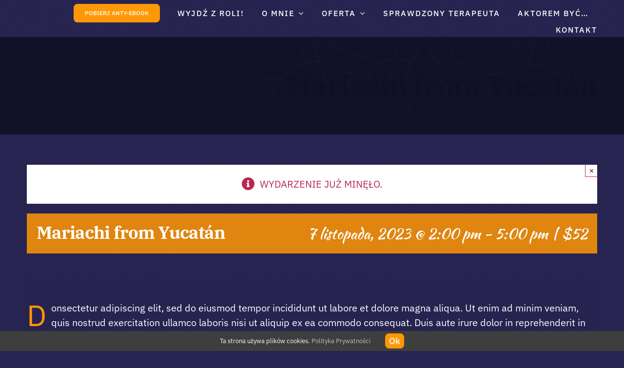

--- FILE ---
content_type: application/javascript
request_url: https://testuj.app/OWA/modules/base/js/owa.tracker-combined-min.js
body_size: 16388
content:
"use strict";var __webpack_modules__={938:(e,t,r)=>{r.d(t,{Z:()=>s});var i=r(841);class s{static debug(){(i._.getSetting("debug")||!1)&&window.console&&console.log.apply&&(window.console.firebug?console.log.apply(this,arguments):console.log.apply(console,arguments))}static ns(e){return i._.config.ns+e}static nsAll(e){var t=new Object;for(param in e)e.hasOwnProperty(param)&&(t[i._.config.ns+param]=e[param]);return t}static getScript(e,t){jQuery.getScript(t+e)}static makeUrl(e,t,r){return this.sprintf(e,t,jQuery.param(s.nsAll(r)))}static createCookie(e,t,r,i){if(r){var s=new Date;s.setTime(s.getTime()+24*r*60*60*1e3);var a="; expires="+s.toGMTString()}else a="";document.cookie=e+"="+t+a+"; path=/"}static setCookie(e,t,r,i,a,o){o=s.isHttps();var n=new Date;n.setTime(n.getTime()+24*r*60*60*1e3),document.cookie=e+"="+escape(t)+(r?"; expires="+n.toGMTString():"")+(i?"; path="+i:"")+(a?"; domain="+a:"")+"; SameSite=Lax"+(o?"; secure":"")}static readAllCookies(){s.debug("Reading all cookies...");var e={},t=document.cookie.split(";");if(t){s.debug(document.cookie);for(var r=0;r<t.length;r++){var i=s.trim(t[r]),a=s.strpos(i,"="),o=i.substring(0,a),n=i.substring(a+1,i.length);e.hasOwnProperty(o)||(e[o]=[]),e[o].push(n)}return s.debug(JSON.stringify(e)),e}}static readCookie(e){s.debug("Attempting to read cookie: %s",e);var t=s.readAllCookies();if(t)return t.hasOwnProperty(e)?t[e]:""}static eraseCookie(e,t){if(s.debug(document.cookie),t||(t=i._.getSetting("cookie_domain")||document.domain),s.debug("erasing cookie: "+e+" in domain: "+t),this.setCookie(e,"",-1,"/",t),s.readCookie(e)){var r=t.substr(0,1);if(s.debug("period: "+r),"."===r){var a=t.substr(1);s.debug("erasing "+e+" in domain2: "+a),this.setCookie(e,"",-2,"/",a)}else s.debug("erasing "+e+" in domain3: "+t),this.setCookie(e,"",-2,"/",t)}}static eraseMultipleCookies(e,t){for(var r=0;r<e.length;r++)this.eraseCookie(e[r],t)}static loadScript(e,t){var r=document.createElement("script");r.type="text/javascript",r.readyState?r.onreadystatechange=function(){"loaded"!=r.readyState&&"complete"!=r.readyState||(r.onreadystatechange=null,t())}:r.onload=function(){t()},r.src=e,document.getElementsByTagName("head")[0].appendChild(r)}static loadCss(e,t){var r=document.createElement("link");r.rel="stylesheet",r.type="text/css",r.href=e,document.getElementsByTagName("HEAD")[0].appendChild(r)}static parseCookieString(e){var t=new Array,r=unescape(e).split("|||");for(var i in r)if(r.hasOwnProperty(i)){var s=r[i].split("=>");t[s[0]]=s[1]}return t}static parseCookieStringToJson(e){var t=new Object,r=unescape(e).split("|||");for(var i in r)if(r.hasOwnProperty(i)){var s=r[i].split("=>");t[s[0]]=s[1]}return t}static nsParams(e){var t=new Object;for(param in e)e.hasOwnProperty(param)&&(t[i._.getSetting("ns")+param]=e[param]);return t}static urlEncode(e){return e=(e+"").toString(),encodeURIComponent(e).replace(/!/g,"%21").replace(/'/g,"%27").replace(/\(/g,"%28").replace(/\)/g,"%29").replace(/\*/g,"%2A").replace(/%20/g,"+")}static urldecode(e){return decodeURIComponent(e.replace(/\+/g,"%20"))}static parseUrlParams(e){for(var t,r,i,s,a,o,n={},c=location.href.split(/[?&]/),l=c.length,h=1;h<l;h++)if((i=c[h].match(/(.*?)(\..*?|\[.*?\])?=([^#]*)/))&&4==i.length){if(s=decodeURI(i[1]).toLowerCase(),a=n,o=decodeURI(i[3]),i[2])for(r=decodeURI(i[2]).replace(/\[\s*\]/g,"[-1]").split(/[\.\[\]]/),t=0;t<r.length;t++)a=a[s]?a[s]:a[s]=parseInt(r[t])==r[t]?[]:{},s=r[t].replace(/^["\'](.*)["\']$/,"$1");"-1"!=s?a[s]=o:a[a.length]=o}return n}static strpos(e,t,r){var i=(e+"").indexOf(t,r||0);return-1!==i&&i}static strCountOccurances(e,t){return e.split(t).length-1}static implode(e,t){var r="",i="",s="";if(1===arguments.length&&(t=e,e=""),"object"==typeof t){if(t instanceof Array)return t.join(e);for(r in t)i+=s+t[r],s=e;return i}return t}static checkForState(e){return i._.checkForState(e)}static setState(e,t,r,s,a,o){return i._.setState(e,t,r,s,a,o)}static replaceState(e,t,r,s,a){return i._.replaceState(e,t,r,s,a)}static getRawState(e){return i._.getStateFromCookie(e)}static getState(e,t){return i._.getState(e,t)}static clearState(e,t){return i._.clearState(e,t)}static getCookieValueFormat(e){return"{"===e.substr(0,1)?"json":"assoc"}static decodeCookieValue(e){var t=s.getCookieValueFormat(e),r="";return r="json"===t?JSON.parse(e):s.jsonFromAssocString(e),s.debug("decodeCookieValue - string: %s, format: %s, value: %s",e,t,JSON.stringify(r)),r}static encodeJsonForCookie(e,t){return"json"===(t=t||"assoc")?JSON.stringify(e):s.assocStringFromJson(e)}static getCookieDomainHash(e){return s.dechex(s.crc32(e))}static loadStateJson(e){var t=unescape(s.readCookie(i._.getSetting("ns")+e));t&&(state=JSON.parse(t)),i._.state[e]=state,s.debug("state store %s: %s",e,JSON.stringify(state))}static is_array(e){return"object"==typeof e&&e instanceof Array}static str_pad(e,t,r,i){var s,a="",o=function(e,t){for(var r="";r.length<t;)r+=e;return r=r.substr(0,t)};return r=void 0!==r?r:" ","STR_PAD_LEFT"!=i&&"STR_PAD_RIGHT"!=i&&"STR_PAD_BOTH"!=i&&(i="STR_PAD_RIGHT"),(s=t-(e+="").length)>0&&("STR_PAD_LEFT"==i?e=o(r,s)+e:"STR_PAD_RIGHT"==i?e+=o(r,s):"STR_PAD_BOTH"==i&&(e=(e=(a=o(r,Math.ceil(s/2)))+e+a).substr(0,t))),e}static zeroFill(e,t){return s.str_pad(e,t,"0","STR_PAD_LEFT")}static is_object(e){return!(e instanceof Array)&&(null!==e&&"object"==typeof e)}static countObjectProperties(e){var t,r=0;for(t in e)e.hasOwnProperty(t)&&r++;return r}static jsonFromAssocString(e,t,r){if(t=t||"=>",r=r||"|||",e){if(!this.strpos(e,t))return e;for(var i={},s=e.split(r),a=0,o=s.length;a<o;a++){var n=s[a].split(t);i[n[0]]=n[1]}return i}}static assocStringFromJson(e){var t="",r=0,i=s.countObjectProperties(e);for(var a in e)r++,t+=a+"=>"+e[a],r<i&&(t+="|||");return t}static getDomainFromUrl(e,t){var r=e.split(/\/+/g)[1];return!0===t?s.stripWwwFromDomain(r):r}static stripWwwFromDomain(e){return"www"===e.split(".")[0]?e.substring(4):e}static getCurrentUnixTimestamp(){return Math.round((new Date).getTime()/1e3)}static generateHash(e){return this.crc32(e)}static generateRandomGuid(){return this.getCurrentUnixTimestamp()+""+s.zeroFill(this.rand(0,999999)+"",6)+s.zeroFill(this.rand(0,999)+"",3)}static sha256(e){var t={};function r(e,t){return e>>>t|e<<32-t}for(var i,s,a=Math.pow,o=a(2,32),n="",c=[],l=8*e.length,h=t.h=t.h||[],d=t.k=t.k||[],g=d.length,u={},p=2;g<64;p++)if(!u[p]){for(i=0;i<313;i+=p)u[i]=p;h[g]=a(p,.5)*o|0,d[g++]=a(p,1/3)*o|0}for(e+="";e.length%64-56;)e+="\0";for(i=0;i<e.length;i++){if((s=e.charCodeAt(i))>>8)return;c[i>>2]|=s<<(3-i)%4*8}for(c[c.length]=l/o|0,c[c.length]=l,s=0;s<c.length;){var m=c.slice(s,s+=16),_=h;for(h=h.slice(0,8),i=0;i<64;i++){var f=m[i-15],v=m[i-2],b=h[0],E=h[4],S=h[7]+(r(E,6)^r(E,11)^r(E,25))+(E&h[5]^~E&h[6])+d[i]+(m[i]=i<16?m[i]:m[i-16]+(r(f,7)^r(f,18)^f>>>3)+m[i-7]+(r(v,17)^r(v,19)^v>>>10)|0);(h=[S+((r(b,2)^r(b,13)^r(b,22))+(b&h[1]^b&h[2]^h[1]&h[2]))|0].concat(h))[4]=h[4]+S|0}for(i=0;i<8;i++)h[i]=h[i]+_[i]|0}for(i=0;i<8;i++)for(s=3;s+1;s--){var y=h[i]>>8*s&255;n+=(y<16?0:"")+y.toString(16)}return n}static crc32(e){var t=0,r=0;t^=-1;for(var i=0,s=(e=this.utf8_encode(e)).length;i<s;i++)r=255&(t^e.charCodeAt(i)),t=t>>>8^"0x"+"00000000 77073096 EE0E612C 990951BA 076DC419 706AF48F E963A535 9E6495A3 0EDB8832 79DCB8A4 E0D5E91E 97D2D988 09B64C2B 7EB17CBD E7B82D07 90BF1D91 1DB71064 6AB020F2 F3B97148 84BE41DE 1ADAD47D 6DDDE4EB F4D4B551 83D385C7 136C9856 646BA8C0 FD62F97A 8A65C9EC 14015C4F 63066CD9 FA0F3D63 8D080DF5 3B6E20C8 4C69105E D56041E4 A2677172 3C03E4D1 4B04D447 D20D85FD A50AB56B 35B5A8FA 42B2986C DBBBC9D6 ACBCF940 32D86CE3 45DF5C75 DCD60DCF ABD13D59 26D930AC 51DE003A C8D75180 BFD06116 21B4F4B5 56B3C423 CFBA9599 B8BDA50F 2802B89E 5F058808 C60CD9B2 B10BE924 2F6F7C87 58684C11 C1611DAB B6662D3D 76DC4190 01DB7106 98D220BC EFD5102A 71B18589 06B6B51F 9FBFE4A5 E8B8D433 7807C9A2 0F00F934 9609A88E E10E9818 7F6A0DBB 086D3D2D 91646C97 E6635C01 6B6B51F4 1C6C6162 856530D8 F262004E 6C0695ED 1B01A57B 8208F4C1 F50FC457 65B0D9C6 12B7E950 8BBEB8EA FCB9887C 62DD1DDF 15DA2D49 8CD37CF3 FBD44C65 4DB26158 3AB551CE A3BC0074 D4BB30E2 4ADFA541 3DD895D7 A4D1C46D D3D6F4FB 4369E96A 346ED9FC AD678846 DA60B8D0 44042D73 33031DE5 AA0A4C5F DD0D7CC9 5005713C 270241AA BE0B1010 C90C2086 5768B525 206F85B3 B966D409 CE61E49F 5EDEF90E 29D9C998 B0D09822 C7D7A8B4 59B33D17 2EB40D81 B7BD5C3B C0BA6CAD EDB88320 9ABFB3B6 03B6E20C 74B1D29A EAD54739 9DD277AF 04DB2615 73DC1683 E3630B12 94643B84 0D6D6A3E 7A6A5AA8 E40ECF0B 9309FF9D 0A00AE27 7D079EB1 F00F9344 8708A3D2 1E01F268 6906C2FE F762575D 806567CB 196C3671 6E6B06E7 FED41B76 89D32BE0 10DA7A5A 67DD4ACC F9B9DF6F 8EBEEFF9 17B7BE43 60B08ED5 D6D6A3E8 A1D1937E 38D8C2C4 4FDFF252 D1BB67F1 A6BC5767 3FB506DD 48B2364B D80D2BDA AF0A1B4C 36034AF6 41047A60 DF60EFC3 A867DF55 316E8EEF 4669BE79 CB61B38C BC66831A 256FD2A0 5268E236 CC0C7795 BB0B4703 220216B9 5505262F C5BA3BBE B2BD0B28 2BB45A92 5CB36A04 C2D7FFA7 B5D0CF31 2CD99E8B 5BDEAE1D 9B64C2B0 EC63F226 756AA39C 026D930A 9C0906A9 EB0E363F 72076785 05005713 95BF4A82 E2B87A14 7BB12BAE 0CB61B38 92D28E9B E5D5BE0D 7CDCEFB7 0BDBDF21 86D3D2D4 F1D4E242 68DDB3F8 1FDA836E 81BE16CD F6B9265B 6FB077E1 18B74777 88085AE6 FF0F6A70 66063BCA 11010B5C 8F659EFF F862AE69 616BFFD3 166CCF45 A00AE278 D70DD2EE 4E048354 3903B3C2 A7672661 D06016F7 4969474D 3E6E77DB AED16A4A D9D65ADC 40DF0B66 37D83BF0 A9BCAE53 DEBB9EC5 47B2CF7F 30B5FFE9 BDBDF21C CABAC28A 53B39330 24B4A3A6 BAD03605 CDD70693 54DE5729 23D967BF B3667A2E C4614AB8 5D681B02 2A6F2B94 B40BBE37 C30C8EA1 5A05DF1B 2D02EF8D".substr(9*r,8);return-1^t}static utf8_encode(e){var t,r,i,s=e+"",a="";t=r=0,i=s.length;for(var o=0;o<i;o++){var n=s.charCodeAt(o),c=null;n<128?r++:c=n>127&&n<2048?String.fromCharCode(n>>6|192)+String.fromCharCode(63&n|128):String.fromCharCode(n>>12|224)+String.fromCharCode(n>>6&63|128)+String.fromCharCode(63&n|128),null!==c&&(r>t&&(a+=s.substring(t,r)),a+=c,t=r=o+1)}return r>t&&(a+=s.substring(t,s.length)),a}static utf8_decode(e){var t=[],r=0,i=0,s=0,a=0,o=0;for(e+="";r<e.length;)(s=e.charCodeAt(r))<128?(t[i++]=String.fromCharCode(s),r++):s>191&&s<224?(a=e.charCodeAt(r+1),t[i++]=String.fromCharCode((31&s)<<6|63&a),r+=2):(a=e.charCodeAt(r+1),o=e.charCodeAt(r+2),t[i++]=String.fromCharCode((15&s)<<12|(63&a)<<6|63&o),r+=3);return t.join("")}static trim(e,t){var r,i=0,s=0;for(e+="",r=t?(t+="").replace(/([\[\]\(\)\.\?\/\*\{\}\+\$\^\:])/g,"$1"):" \n\r\t\f\v            ​\u2028\u2029　",i=e.length,s=0;s<i;s++)if(-1===r.indexOf(e.charAt(s))){e=e.substring(s);break}for(s=(i=e.length)-1;s>=0;s--)if(-1===r.indexOf(e.charAt(s))){e=e.substring(0,s+1);break}return-1===r.indexOf(e.charAt(0))?e:""}static rand(e,t){var r=arguments.length;if(0===r)e=0,t=2147483647;else if(1===r)throw new Error("Warning: rand() expects exactly 2 parameters, 1 given");return Math.floor(Math.random()*(t-e+1))+e}static base64_encode(e){var t,r,i,s,a,o="ABCDEFGHIJKLMNOPQRSTUVWXYZabcdefghijklmnopqrstuvwxyz0123456789+/=",n=0,c=0,l="",h=[];if(!e)return e;e=this.utf8_encode(e+"");do{t=(a=e.charCodeAt(n++)<<16|e.charCodeAt(n++)<<8|e.charCodeAt(n++))>>18&63,r=a>>12&63,i=a>>6&63,s=63&a,h[c++]=o.charAt(t)+o.charAt(r)+o.charAt(i)+o.charAt(s)}while(n<e.length);switch(l=h.join(""),e.length%3){case 1:l=l.slice(0,-2)+"==";break;case 2:l=l.slice(0,-1)+"="}return l}static base64_decode(e){var t,r,i,s,a,o,n="ABCDEFGHIJKLMNOPQRSTUVWXYZabcdefghijklmnopqrstuvwxyz0123456789+/=",c=0,l=0,h="",d=[];if(!e)return e;e+="";do{t=(o=n.indexOf(e.charAt(c++))<<18|n.indexOf(e.charAt(c++))<<12|(s=n.indexOf(e.charAt(c++)))<<6|(a=n.indexOf(e.charAt(c++))))>>16&255,r=o>>8&255,i=255&o,d[l++]=64==s?String.fromCharCode(t):64==a?String.fromCharCode(t,r):String.fromCharCode(t,r,i)}while(c<e.length);return h=d.join(""),h=this.utf8_decode(h)}static sprintf(){var e=arguments,t=0,r=e[t++],i=function(e,t,r,i){r||(r=" ");var s=e.length>=t?"":Array(1+t-e.length>>>0).join(r);return i?e+s:s+e},s=function(e,t,r,s,a,o){var n=s-e.length;return n>0&&(e=r||!a?i(e,s,o,r):e.slice(0,t.length)+i("",n,"0",!0)+e.slice(t.length)),e},a=function(e,t,r,a,o,n,c){var l=e>>>0;return e=(r=r&&l&&{2:"0b",8:"0",16:"0x"}[t]||"")+i(l.toString(t),n||0,"0",!1),s(e,r,a,o,c)},o=function(e,t,r,i,a,o){return null!=i&&(e=e.slice(0,i)),s(e,"",t,r,a,o)};return r.replace(/%%|%(\d+\$)?([-+\'#0 ]*)(\*\d+\$|\*|\d+)?(\.(\*\d+\$|\*|\d+))?([scboxXuidfegEG])/g,(function(r,n,c,l,h,d,g){var u,p,m,_,f;if("%%"==r)return"%";for(var v=!1,b="",E=!1,S=!1,y=" ",C=c.length,w=0;c&&w<C;w++)switch(c.charAt(w)){case" ":b=" ";break;case"+":b="+";break;case"-":v=!0;break;case"'":y=c.charAt(w+1);break;case"0":E=!0;break;case"#":S=!0}if((l=l?"*"==l?+e[t++]:"*"==l.charAt(0)?+e[l.slice(1,-1)]:+l:0)<0&&(l=-l,v=!0),!isFinite(l))throw new Error("sprintf: (minimum-)width must be finite");switch(d=d?"*"==d?+e[t++]:"*"==d.charAt(0)?+e[d.slice(1,-1)]:+d:"fFeE".indexOf(g)>-1?6:"d"==g?0:void 0,f=n?e[n.slice(0,-1)]:e[t++],g){case"s":return o(String(f),v,l,d,E,y);case"c":return o(String.fromCharCode(+f),v,l,d,E);case"b":return a(f,2,S,v,l,d,E);case"o":return a(f,8,S,v,l,d,E);case"x":return a(f,16,S,v,l,d,E);case"X":return a(f,16,S,v,l,d,E).toUpperCase();case"u":return a(f,10,S,v,l,d,E);case"i":case"d":return f=(p=(u=parseInt(+f,10))<0?"-":b)+i(String(Math.abs(u)),d,"0",!1),s(f,p,v,l,E);case"e":case"E":case"f":case"F":case"g":case"G":return p=(u=+f)<0?"-":b,m=["toExponential","toFixed","toPrecision"]["efg".indexOf(g.toLowerCase())],_=["toString","toUpperCase"]["eEfFgG".indexOf(g)%2],f=p+Math.abs(u)[m](d),s(f,p,v,l,E)[_]();default:return r}}))}static clone(e){var t=e instanceof Array?[]:{};for(var r in e)e[r]&&"object"==typeof e[r]?t[r]=s.clone(e[r]):t[r]=e[r];return t}static strtolower(e){return(e+"").toLowerCase()}static in_array(e,t,r){var i="";if(!!r){for(i in t)if(t[i]===e)return!0}else for(i in t)if(t[i]==e)return!0;return!1}static dechex(e){return e<0&&(e=4294967295+e+1),parseInt(e,10).toString(16)}static explode(e,t,r){if(arguments.length<2||void 0===arguments[0]||void 0===arguments[1])return null;if(""===e||!1===e||null===e)return!1;if("function"==typeof e||"object"==typeof e||"function"==typeof t||"object"==typeof t)return{0:""};if(!0===e&&(e="1"),r){var i=t.toString().split(e.toString()),s=i.splice(0,r-1),a=i.join(e.toString());return s.push(a),s}return t.toString().split(e.toString())}static isIE(){if(/MSIE (\d+\.\d+);/.test(navigator.userAgent))return!0}static getInternetExplorerVersion(){var e=-1;if("Microsoft Internet Explorer"==navigator.appName){var t=navigator.userAgent;null!=new RegExp("MSIE ([0-9]{1,}[.0-9]{0,})").exec(t)&&(e=parseFloat(RegExp.$1))}return e}static isBrowserTrackable(){for(var e=["doNotTrack","msDoNotTrack"],t=0,r=e.length;t<r;t++)if(navigator[e[t]]&&"1"==navigator[e[t]])return!1;return!0}static isHttps(){return"https:"==document.location.protocol}}},841:(e,t,r)=>{r.d(t,{_:()=>a});var i=r(938);class s{constructor(){this.cookies=i.Z.readAllCookies(),this.init=!0,this.stores={},this.storeFormats={},this.storeMeta={}}registerStore(e,t,r,i){this.storeMeta[e]={expiration:t,length:r,format:i}}getExpirationDays(e){if(this.storeMeta.hasOwnProperty(e))return this.storeMeta[e].expiration}getFormat(e){if(this.storeMeta.hasOwnProperty(e))return this.storeMeta[e].format}isPresent(e){if(this.stores.hasOwnProperty(e))return!0}set(e,t,r,s,o,n){this.isPresent(e)||this.load(e),this.isPresent(e)||(a.debug("Creating state store (%s)",e),this.stores[e]={},a.getSetting("hashCookiesToDomain")&&(this.stores[e].cdh=i.Z.getCookieDomainHash(a.getSetting("cookie_domain")))),t?this.stores[e][t]=r:this.stores[e]=r,(o=this.getFormat(e))||this.storeFormats.hasOwnProperty(e)&&(o=this.storeFormats[e]);var c="";c="json"===o?JSON.stringify(this.stores[e]):i.Z.assocStringFromJson(this.stores[e]),(n=this.getExpirationDays(e))||s&&(n=364),a.debug("Populating state store (%s) with value: %s",e,c);var l=a.getSetting("cookie_domain")||document.domain;i.Z.setCookie(a.getSetting("ns")+e,c,n,"/",l)}replaceStore(e,t,r,s,o){if(a.debug("replace state format: %s, value: %s",s,JSON.stringify(t)),e){if(t){s=this.getFormat(e),this.stores[e]=t,this.storeFormats[e]=s;var n="";n="json"===s?JSON.stringify(t):i.Z.assocStringFromJson(t)}var c=a.getSetting("cookie_domain")||document.domain;o=this.getExpirationDays(e),a.debug("About to replace state store (%s) with: %s",e,n),i.Z.setCookie(a.getSetting("ns")+e,n,o,"/",c)}}getStateFromCookie(e){var t=unescape(i.Z.readCookie(a.getSetting("ns")+e));if(t)return t}get(e,t){return this.isPresent(e)||this.load(e),this.isPresent(e)?t?this.stores[e].hasOwnProperty(t)?this.stores[e][t]:void 0:this.stores[e]:(a.debug("No state store (%s) was found",e),"")}getCookieValues(e){if(this.cookies.hasOwnProperty(e))return this.cookies[e]}load(e){var t="",r=this.getCookieValues(a.getSetting("ns")+e);if(r)for(var s=0;s<r.length;s++){var o=unescape(r[s]),n=i.Z.decodeCookieValue(o),c=i.Z.getCookieValueFormat(o);if(a.debug(a.config),a.getSetting("hashCookiesToDomain")){var l=a.getSetting("cookie_domain"),h=i.Z.getCookieDomainHash(l);if(a.debug("cookie hash found:"),a.debug(h),n.hasOwnProperty("cdh")){if(a.debug("Cookie value cdh: %s, domain hash: %s",n.cdh,h),n.cdh==h){a.debug("Cookie: %s, index: %s domain hash matches current cookie domain. Loading...",e,s),t=n;break}a.debug("Cookie: %s, index: %s domain hash does not match current cookie domain. Not loading.",e,s)}else a.debug("Cookie: %s, index: %s has no domain hash. Not going to Load it.",e,s)}else{s===r.length-1&&(t=n)}}t?(this.stores[e]=t,this.storeFormats[e]=c,a.debug("Loaded state store: %s with: %s",e,JSON.stringify(t))):a.debug("No state for store: %s was found. Nothing to Load.",e)}clear(e,t){if(t){var r=this.get(e);r&&r.hasOwnProperty(t)&&(delete r.key,this.replaceStore(e,r,!0,this.getFormat(e),this.getExpirationDays(e)))}else delete this.stores[e],i.Z.eraseCookie(a.getSetting("ns")+e),this.cookies=i.Z.readAllCookies()}getStoreFormat(e){return this.getFormat(e)}setStoreFormat(e,t){this.storeFormats[e]=t}}const a=new
/**
 * OWA Global Object 
 *	
 * @author      Peter Adams <peter@openwebanalytics.com>
 * @copyright   Copyright &copy; 2006 Peter Adams <peter@openwebanalytics.com>
 * @license     http://www.openwebanalytics.com/licenses/ BSD-3 Clause
 */
class{constructor(){this.items={},this.hooks={actions:{},filters:{}},this.overlay="",this.config={ns:"owa_",baseUrl:"",hashCookiesToDomain:!0,debug:!1},this.state={},this.overlayActive=!1}setSetting(e,t){return this.setOption(e,t)}getSetting(e){return this.getOption(e)}setOption(e,t){this.config[e]=t}getOption(e){return this.config[e]}l(e){return e}initializeStateManager(){this.state.hasOwnProperty("init")||(this.debug("initializing state manager..."),this.state=new s)}registerStateStore(e,t,r,i){return this.initializeStateManager(),this.state.registerStore(e,t,r,i)}checkForState(e){return this.initializeStateManager(),this.state.isPresent(e)}setState(e,t,r,i,s,a){return this.initializeStateManager(),this.state.set(e,t,r,i,s,a)}replaceState(e,t,r,i,s){return this.initializeStateManager(),this.state.replaceStore(e,t,r,i,s)}getStateFromCookie(e){return this.initializeStateManager(),this.state.getStateFromCookie(e)}getState(e,t){return this.initializeStateManager(),this.state.get(e,t)}clearState(e,t){return this.initializeStateManager(),this.state.clear(e,t)}getStateStoreFormat(e){return this.initializeStateManager(),this.state.getStoreFormat(e)}setStateStoreFormat(e,t){return this.initializeStateManager(),this.state.setStoreFormat(e,t)}debug(){(this.getSetting("debug")||!1)&&window.console&&console.log.apply&&(window.console.firebug?console.log.apply(this,arguments):console.log.apply(console,arguments))}setApiEndpoint(e){this.config.rest_api_endpoint=e}getApiEndpoint(){return this.config.rest_api_endpoint||this.getSetting("baseUrl")+"api/"}loadHeatmap(e){var t=this;i.Z.loadCss(this.getSetting("baseUrl")+"/modules/base/css/owa.overlay.css",(function(){})),Promise.all([r.e(969),r.e(18)]).then(r.bind(r,804)).then((({Heatmap:e})=>{t.overlay=new e,t.overlay.options.liveMode=!0,t.overlay.generate()}))}loadPlayer(){this.debug("about to load Domstream Player");var e=this;i.Z.loadCss(this.getSetting("baseUrl")+"/modules/base/css/owa.overlay.css",(function(){})),Promise.all([r.e(969),r.e(200)]).then(r.bind(r,993)).then((({Player:t})=>{e.debug("Loading Domstream Player"),e.overlay=new t,e.overlay.init()}))}startOverlaySession(e){this.overlayActive=!0,e.hasOwnProperty("api_url")&&this.setApiEndpoint(e.api_url);var t=e;"loadHeatmap"===t.action?this.loadHeatmap(e):"loadPlayer"===t.action&&this.loadPlayer(e)}endOverlaySession(){i.Z.eraseCookie(this.getSetting("ns")+"overlay",document.domain),this.overlayActive=!1}addFilter(e,t,r){void 0===r&&(r=10),this.hooks.filters[e]=this.hooks.filters[e]||[],this.hooks.filters[e].push({priority:r,callback:t})}addAction(e,t,r){this.debug("Adding Action callback for: "+e),void 0===r&&(r=10),this.hooks.actions[e]=this.hooks.actions[e]||[],this.hooks.actions[e].push({priority:r,callback:t})}applyFilters(e,t,r){this.debug("Filtering "+e+" with value:"),this.debug(t);var i=[];return void 0!==this.hooks.filters[e]&&this.hooks.filters[e].length>0&&(this.debug("Applying filters for "+e),this.hooks.filters[e].forEach((function(e){i[e.priority]=i[e.priority]||[],i[e.priority].push(e.callback)})),i.forEach((function(e){e.forEach((function(e){t=e(t,r),this.debug("Filter returned value: "),this.debug(t)}))}))),t}doAction(e,t){this.debug("Doing Action: "+e);var r=[];void 0!==this.hooks.actions[e]&&this.hooks.actions[e].length>0&&(this.debug(this.hooks.actions[e]),this.hooks.actions[e].forEach((function(e){r[e.priority]=r[e.priority]||[],r[e.priority].push(e.callback)})),r.forEach((function(r){this.debug("Executing Action callabck for: "+e),r.forEach((function(e){e(t)}))})))}removeAction(e,t){this.hooks.actions[e]=this.hooks.actions[e]||[],this.hooks.actions[e].forEach((function(r,i){r.callback===t&&this.hooks.actions[e].splice(i,1)}))}removeFilter(e,t){this.hooks.filters[e]=this.hooks.filters[e]||[],this.hooks.filters[e].forEach((function(t,r){t.callback===callback&&this.hooks.filters[e].splice(r,1)}))}}}},__webpack_module_cache__={};function __webpack_require__(e){var t=__webpack_module_cache__[e];if(void 0!==t)return t.exports;var r=__webpack_module_cache__[e]={exports:{}};return __webpack_modules__[e].call(r.exports,r,r.exports,__webpack_require__),r.exports}__webpack_require__.m=__webpack_modules__,__webpack_require__.n=e=>{var t=e&&e.__esModule?()=>e.default:()=>e;return __webpack_require__.d(t,{a:t}),t},__webpack_require__.d=(e,t)=>{for(var r in t)__webpack_require__.o(t,r)&&!__webpack_require__.o(e,r)&&Object.defineProperty(e,r,{enumerable:!0,get:t[r]})},__webpack_require__.f={},__webpack_require__.e=e=>Promise.all(Object.keys(__webpack_require__.f).reduce(((t,r)=>(__webpack_require__.f[r](e,t),t)),[])),__webpack_require__.u=e=>({18:"owa.heatmap",200:"owa.player",969:"owa.vendors"}[e]+".js"),__webpack_require__.g=function(){if("object"==typeof globalThis)return globalThis;try{return this||new Function("return this")()}catch(e){if("object"==typeof window)return window}}(),__webpack_require__.o=(e,t)=>Object.prototype.hasOwnProperty.call(e,t),(()=>{var e={},t="owa:";__webpack_require__.l=(r,i,s,a)=>{if(e[r])e[r].push(i);else{var o,n;if(void 0!==s)for(var c=document.getElementsByTagName("script"),l=0;l<c.length;l++){var h=c[l];if(h.getAttribute("src")==r||h.getAttribute("data-webpack")==t+s){o=h;break}}o||(n=!0,(o=document.createElement("script")).charset="utf-8",o.timeout=120,__webpack_require__.nc&&o.setAttribute("nonce",__webpack_require__.nc),o.setAttribute("data-webpack",t+s),o.src=r),e[r]=[i];var d=(t,i)=>{o.onerror=o.onload=null,clearTimeout(g);var s=e[r];if(delete e[r],o.parentNode&&o.parentNode.removeChild(o),s&&s.forEach((e=>e(i))),t)return t(i)},g=setTimeout(d.bind(null,void 0,{type:"timeout",target:o}),12e4);o.onerror=d.bind(null,o.onerror),o.onload=d.bind(null,o.onload),n&&document.head.appendChild(o)}}})(),__webpack_require__.r=e=>{"undefined"!=typeof Symbol&&Symbol.toStringTag&&Object.defineProperty(e,Symbol.toStringTag,{value:"Module"}),Object.defineProperty(e,"__esModule",{value:!0})},(()=>{var e;__webpack_require__.g.importScripts&&(e=__webpack_require__.g.location+"");var t=__webpack_require__.g.document;if(!e&&t&&(t.currentScript&&(e=t.currentScript.src),!e)){var r=t.getElementsByTagName("script");r.length&&(e=r[r.length-1].src)}if(!e)throw new Error("Automatic publicPath is not supported in this browser");e=e.replace(/#.*$/,"").replace(/\?.*$/,"").replace(/\/[^\/]+$/,"/"),__webpack_require__.p=e})(),(()=>{var e={279:0};__webpack_require__.f.j=(t,r)=>{var i=__webpack_require__.o(e,t)?e[t]:void 0;if(0!==i)if(i)r.push(i[2]);else{var s=new Promise(((r,s)=>i=e[t]=[r,s]));r.push(i[2]=s);var a=__webpack_require__.p+__webpack_require__.u(t),o=new Error;__webpack_require__.l(a,(r=>{if(__webpack_require__.o(e,t)&&(0!==(i=e[t])&&(e[t]=void 0),i)){var s=r&&("load"===r.type?"missing":r.type),a=r&&r.target&&r.target.src;o.message="Loading chunk "+t+" failed.\n("+s+": "+a+")",o.name="ChunkLoadError",o.type=s,o.request=a,i[1](o)}}),"chunk-"+t,t)}};var t=(t,r)=>{var i,s,[a,o,n]=r,c=0;if(a.some((t=>0!==e[t]))){for(i in o)__webpack_require__.o(o,i)&&(__webpack_require__.m[i]=o[i]);if(n)n(__webpack_require__)}for(t&&t(r);c<a.length;c++)s=a[c],__webpack_require__.o(e,s)&&e[s]&&e[s][0](),e[s]=0},r=self.webpackChunkowa=self.webpackChunkowa||[];r.forEach(t.bind(null,0)),r.push=t.bind(null,r.push.bind(r))})();var __webpack_exports__={};(()=>{var e=__webpack_require__(841),t=__webpack_require__(938);
/**
 * OWA Generic Event Object
 * 
 * @author      Peter Adams <peter@openwebanalytics.com>
 * @copyright   Copyright &copy; 2006 Peter Adams <peter@openwebanalytics.com>
 * @license     http://www.openwebanalytics.com/licenses/ BSD-3 Clause
 */
class r{constructor(){this.properties={},this.id="",this.siteId="",this.set("timestamp",t.Z.getCurrentUnixTimestamp())}get(e){if(this.properties.hasOwnProperty(e))return this.properties[e]}set(e,t){this.properties[e]=t}setEventType(e){this.set("event_type",e)}getProperties(){return this.properties}merge(e){for(var t in e)e.hasOwnProperty(t)&&this.set(t,e[t])}isSet(e){if(this.properties.hasOwnProperty(e))return!0}}
/**
 * Javascript Tracker Object
 * 
 * @author      Peter Adams <peter@openwebanalytics.com>
 * @copyright   Copyright &copy; 2006 Peter Adams <peter@openwebanalytics.com>
 * @license     http://www.openwebanalytics.com/licenses/ BSD-3 Clause
 */
class i{constructor(t){this.id="",this.siteId="",this.init=0,this.stateInit=!1,this.globalEventProperties={},this.sharableStateStores=["v","s","c","b"],this.startTime=null,this.endTime=null,this.campaignState=[],this.isNewCampaign=!1,this.isNewSessionFlag=!1,this.isTrafficAttributed=!1,this.linkedStateSet=!1,this.hashCookiesToDomain=!0,this.urlParams={},this.streamBindings=["bindMovementEvents","bindScrollEvents","bindKeypressEvents","bindClickEvents"],this.click="",this.domstream="",this.movement="",this.keystroke="",this.hover="",this.last_event="",this.last_movement="",this.event_queue=[],this.player="",this.overlay="",this.startTime=this.getTimestamp(),e._.registerStateStore("v",364,"","assoc"),e._.registerStateStore("s",364,"","assoc"),e._.registerStateStore("c",60,"","json"),e._.registerStateStore("b","","","json"),this.options=e._.applyFilters("tracker.default_options",{logClicks:!0,logPage:!0,logMovement:!1,encodeProperties:!1,movementInterval:100,logDomStreamPercentage:100,domstreamLoggingInterval:3e3,domstreamEventThreshold:10,maxPriorCampaigns:5,campaignAttributionWindow:60,trafficAttributionMode:"direct",sessionLength:1800,thirdParty:!1,cookie_domain:!1,campaignKeys:[{public:"owa_medium",private:"md",full:"medium"},{public:"owa_campaign",private:"cn",full:"campaign"},{public:"owa_source",private:"sr",full:"source"},{public:"owa_search_terms",private:"tr",full:"search_terms"},{public:"owa_ad",private:"ad",full:"ad"},{public:"owa_ad_type",private:"at",full:"ad_type"}],logger_endpoint:"",api_endpoint:"",maxCustomVars:5,getRequestCharacterLimit:2e3});var r=window.owa_baseUrl||e._.config.baseUrl;if(r?this.setEndpoint(r):e._.debug("no global endpoint url found."),this.endpoint=e._.config.baseUrl,this.active=!0,t)for(var i in t)this.options[i]=t[i];this.ecommerce_transaction="",this.isClickTrackingEnabled=!1,this.domstream_guid="",this.checkForOverlaySession(),e._.doAction("tracker.init")}setDebug(t){e._.setSetting("debug",t)}checkForLinkedState(){if(1!=this.linkedStateSet){var r=this.getUrlParam(e._.getSetting("ns")+"state");if(r||(r=this.getAnchorParam(e._.getSetting("ns")+"state")),r){e._.debug("Shared OWA state detected..."),r=t.Z.base64_decode(t.Z.urldecode(r)),e._.debug("linked state: %s",r);var i=r.split(".");if(e._.debug("linked state: %s",JSON.stringify(i)),i)for(var s=0;i.length>s;s++){var a=i[s].split("=");e._.debug("pair: %s",a);var o=t.Z.urldecode(a[1]);e._.debug("pair: %s",o),decodedvalue=t.Z.decodeCookieValue(o);var n=t.Z.getCookieValueFormat(o);decodedvalue.cdh=t.Z.getCookieDomainHash(this.getCookieDomain()),e._.replaceState(a[0],decodedvalue,!0,n)}}this.linkedStateSet=!0}}shareStateByLink(t){if(e._.debug("href of link: "+t),t){var r=this.createSharedStateValue();this.getUrlAnchorValue()||(e._.debug("shared state: %s",r),document.location.href=t+"#"+e._.getSetting("ns")+"state."+r)}}createSharedStateValue(){for(var r="",i=0;this.sharableStateStores.length>i;i++){var s=e._.getState(this.sharableStateStores[i]);(s=t.Z.encodeJsonForCookie(s,e._.getStateStoreFormat(this.sharableStateStores[i])))&&(r+=t.Z.sprintf("%s=%s",this.sharableStateStores[i],t.Z.urlEncode(s)),this.sharableStateStores.length!=i+1&&(r+="."))}if(r)return e._.debug("linked state to send: %s",r),r=t.Z.base64_encode(r),r=t.Z.urlEncode(r)}shareStateByPost(t){var r=this.createSharedStateValue();t.action+="#"+e._.getSetting("ns")+"state."+r,t.submit()}getCookieDomain(){return this.getOption("cookie_domain")||e._.getSetting("cookie_domain")||document.domain}setCookieDomain(t){var r=!1;t||(t=document.domain,r=!0),"."===t.substr(0,1)&&(t=t.substr(1));"www."===t.substr(0,4)&&(r&&(t=t.substr(4)));document.domain,t="."+t,this.setOption("cookie_domain",t),this.setOption("cookie_domain_set",!0),e._.setSetting("cookie_domain",t),e._.debug("Cookie domain is: %s",t)}getCookieDomainHash(e){return t.Z.crc32(e)}setCookieDomainHashing(t){this.hashCookiesToDomain=t,e._.setSetting("hashCookiesToDomain",t)}checkForOverlaySession(){var r=this.getAnchorParam(e._.getSetting("ns")+"overlay");r&&(r=t.Z.base64_decode(t.Z.urldecode(r)),r=t.Z.urldecode(r),e._.debug("overlay anchor value: "+r),t.Z.setCookie(e._.getSetting("ns")+"overlay",r,"","/",document.domain),this.pause(),e._.startOverlaySession(t.Z.decodeCookieValue(r)))}getUrlAnchorValue(){var t=self.document.location.hash.substring(1);return e._.debug("anchor value: "+t),t}getAnchorParam(t){var r=this.getUrlAnchorValue();if(r){e._.debug("anchor is: %s",r);var i=r.split(",");if(e._.debug("anchor pairs: %s",JSON.stringify(i)),i.length>0){for(var s={},a=0;i.length>a;a++){var o=i[a].split(".");e._.debug("anchor pieces: %s",JSON.stringify(o)),s[o[0]]=o[1]}if(e._.debug("anchor values: %s",JSON.stringify(s)),s.hasOwnProperty(t))return s[t]}}}getUrlParam(e){return this.urlParams=this.urlParams||t.Z.parseUrlParams(),!!this.urlParams.hasOwnProperty(e)&&this.urlParams[e]}dynamicFunc(e){var t=Array.prototype.slice.call(e,1);this[e[0]].apply(this,t)}setPageTitle(e){this.setGlobalEventProperty("page_title",t.Z.trim(e))}setPageType(e){this.setGlobalEventProperty("page_type",t.Z.trim(e))}setUserName(e){this.setGlobalEventProperty("user_name",t.Z.trim(e))}setSiteId(e){this.siteId=e}getSiteId(){return this.siteId}setEndpoint(t){t="https:"==document.location.protocol?window.owa_baseSecUrl||t.replace(/http:/,"https:"):t,this.setOption("baseUrl",t),e._.config.baseUrl=t}setLoggerEndpoint(e){this.setOption("logger_endpoint",this.forceUrlProtocol(e))}getLoggerEndpoint(){return(this.getOption("logger_endpoint")||this.getEndpoint()||e._.getSetting("baseUrl"))+"log.php"}setApiEndpoint(t){this.setOption("api_endpoint",this.forceUrlProtocol(t)),e._.setApiEndpoint(t)}getApiEndpoint(){return this.getOption("api_endpoint")||this.getEndpoint()+"api.php"}forceUrlProtocol(e){return e="https:"==document.location.protocol?e.replace(/http:/,"https:"):e}getEndpoint(){return this.getOption("baseUrl")}getCurrentUrl(){return document.URL}bindClickEvents(){if(!this.isClickTrackingEnabled){var e=this;window.addEventListener?window.addEventListener("click",(function(t){e.clickEventHandler(t)}),!1):window.attachEvent&&document.attachEvent("onclick",(function(t){e.clickEventHandler(t)})),this.isClickTrackingEnabled=!0}}setDomstreamSampleRate(e){this.setOption("logDomStreamPercentage",e)}startDomstreamTimer(){var e=this.getOption("domstreamLoggingInterval"),t=this;setInterval((function(){t.logDomStream()}),e)}log(){var e=new r;return e.setEventType("base.page_request"),this.logEvent(e)}isObjectType(e,t){return!!(e&&t&&t.prototype&&e.constructor==t.prototype.constructor)}logEvent(t,r,i){if(this.active){t=e._.applyFilters("tracker.log_event_properties",t);var s=this._assembleRequestUrl(t),a=this.getOption("getRequestCharacterLimit");if(s.length>a){var o=this.prepareRequestData(t);this.cdPost(o)}else{e._.debug("url : %s",s);var n=new Image(1,1);n.onLoad=function(){},n.src=s,e._.debug("Inserted web bug for %s",t.event_type)}i&&"function"==typeof i&&i()}}_assembleRequestUrl(e){var t=this.prepareRequestDataForGet(e),r=this.getLoggerEndpoint();return-1===r.indexOf("?")?r+="?":r+="&",r+t}prepareRequestData(r){var i={};for(var s in r){if(r.hasOwnProperty(s))if(t.Z.is_array(r[s]))for(var a=r[s].length,o=0;o<a;o++)if(t.Z.is_object(r[s][o]))for(var n in r[s][o])i[t.Z.sprintf(e._.getSetting("ns")+"%s[%s][%s]",s,o,n)]=t.Z.urlEncode(r[s][o][n]);else i[t.Z.sprintf(e._.getSetting("ns")+"%s[%s]",s,o)]=t.Z.urlEncode(r[s][o]);else i[t.Z.sprintf(e._.getSetting("ns")+"%s",s)]=t.Z.urlEncode(r[s])}return i}prepareRequestDataForGet(e){e=this.prepareRequestData(e);var r="";for(var i in e)if(e.hasOwnProperty(i)){r+=t.Z.sprintf("%s=%s&",i,e[i])}return r}cdPost(e){var t="owa-tracker-post-container",r=(this.getLoggerEndpoint(),document.getElementById(t));if(!r){var i=document.createElement("div");i.setAttribute("id",t),i.setAttribute("height","0px"),i.setAttribute("width","0px"),i.setAttribute("style","border: none; overflow-x: hidden; overflow-y: hidden; display: none;"),document.body.appendChild(i),r=document.getElementById(t)}this.generateHiddenIframe(r,e)}generateHiddenIframe(e,r){var i="owa-tracker-post-iframe";if(t.Z.isIE()&&t.Z.getInternetExplorerVersion()<9)var s=document.createElement('<iframe name="'+i+'" scr="about:blank" width="1" height="1"></iframe>');else(s=document.createElement("iframe")).setAttribute("name",i),s.setAttribute("src","about:blank"),s.setAttribute("width",1),s.setAttribute("height",1);s.setAttribute("class",i),s.setAttribute("style","border: none; overflow: hidden; "),s.setAttribute("scrolling","no");var a=this;null==e&&(e=document.body),e.appendChild(s);var o=setInterval((function(){a.getIframeDocument(s)&&(clearInterval(o),a.postFromIframe(s,r))}),1),n=setInterval((function(){e.removeChild(s),clearInterval(n)}),1e3)}postFromIframe(e,r){var i=this.getLoggerEndpoint(),s=this.getIframeDocument(e),a="post_form"+Math.random();if(t.Z.isIE()&&t.Z.getInternetExplorerVersion()<9)var o=s.createElement('<form name="'+a+'"></form>');else(o=s.createElement("form")).setAttribute("name",a);for(var n in o.setAttribute("id",a),o.setAttribute("action",i),o.setAttribute("method","POST"),r)if(r.hasOwnProperty(n)){if(t.Z.isIE()&&t.Z.getInternetExplorerVersion()<9)var c=s.createElement("<input type='hidden' name='"+n+"' />");else(c=document.createElement("input")).setAttribute("name",n),c.setAttribute("type","hidden");c.setAttribute("value",r[n]),o.appendChild(c)}s.body.appendChild(o),s.forms[a].submit(),s.body.removeChild(o)}createPostForm(){var e=this.getLoggerEndpoint(),r="post_form"+Math.random();if(t.Z.isIE()&&t.Z.getInternetExplorerVersion()<9)var i=doc.createElement('<form name="'+r+'"></form>');else(i=doc.createElement("form")).setAttribute("name",r);return i.setAttribute("id",r),i.setAttribute("action",e),i.setAttribute("method","POST"),i}getIframeDocument(t){var r=null;return t.contentDocument?r=t.contentDocument:t.contentWindow&&t.contentWindow.document?r=t.contentWindow.document:t.document&&(r=t.document),null==r&&e._.debug("Document not found, append the parent element to the DOM before creating the IFrame"),r.open(),r.close(),r}getViewportDimensions(){var e=new Object;return e.width=window.innerWidth?window.innerWidth:document.body.offsetWidth,e.height=window.innerHeight?window.innerHeight:document.body.offsetHeight,e}findPosX(e){var t=0;if(e.offsetParent)for(;e.offsetParent;)t+=e.offsetLeft,e=e.offsetParent;else e.x&&(t+=e.x);return t}findPosY(e){var t=0;if(e.offsetParent)for(;e.offsetParent;)t+=e.offsetTop,e=e.offsetParent;else e.y&&(t+=e.y);return t}_getTarget(e){var t=e.target||e.srcElement;return void 0===t||null==t?null:(3==t.nodeType&&(t=target.parentNode),t)}getCoords(e){var t=new Object;return"number"==typeof e.pageX?(t.x=e.pageX+"",t.y=e.pageY+""):(t.x=e.clientX+"",t.y=e.clientY+""),t}getDomElementProperties(e){var t=new Object;return t.dom_element_tag=e.tagName,"A"==e.tagName?(null!=e.textContent?t.dom_element_text=e.textContent:t.dom_element_text=e.innerText,t.target_url=e.href):"INPUT"==e.tagName?t.dom_element_text=e.value:"IMG"==e.tagName?(t.target_url=e.parentNode.href,t.dom_element_text=e.alt):(e.textContent,t.html_element_text=""),t}clickEventHandler(e){e=e||window.event;var i=new r;i.setEventType("dom.click");var s=this._getTarget(e),a="(not set)";s.hasAttribute("name")&&null!=s.name&&s.name.length>0&&(a=s.name),i.set("dom_element_name",a);var o="(not set)";s.hasAttribute("value")&&s.value.length>0&&(o=s.value),i.set("dom_element_value",o);var n="(not set)";s.id&&s.id.length>0&&(n=s.id),i.set("dom_element_id",n);var c="(not set)";s.className&&s.className.length>0&&(c=s.className),i.set("dom_element_class",c),i.set("dom_element_tag",t.Z.strtolower(s.tagName)),i.set("page_url",window.location.href);var l=this.getViewportDimensions();i.set("page_width",l.width),i.set("page_height",l.height);var h=this.getDomElementProperties(s);i.merge(this.filterDomProperties(h)),i.set("dom_element_x",this.findPosX(s)+""),i.set("dom_element_y",this.findPosY(s)+"");var d=this.getCoords(e);i.set("click_x",d.x),i.set("click_y",d.y),this.getOption("trackDomStream")&&this.addToEventQueue(i);t.Z.clone(i);this.getOption("logClicksAsTheyHappen")&&this.trackEvent(i),this.click=i}filterDomProperties(e){return e}callMethod(e,t){return this[e](t)}addDomStreamEventBinding(e){this.streamBindings.push(e)}bindMovementEvents(){var e=this;document.onmousemove=function(t){e.movementEventHandler(t)}}movementEventHandler(e){e=e||window.event;var t=this.getTime();if(t>this.last_movement+this.getOption("movementInterval")){this.movement=new r,this.movement.setEventType("dom.movement");var i=this.getCoords(e);this.movement.set("cursor_x",i.x),this.movement.set("cursor_y",i.y),this.addToEventQueue(this.movement),this.last_movement=t}}bindScrollEvents(){var e=this;window.onscroll=function(t){e.scrollEventHandler(t)}}scrollEventHandler(e){e=e||window.event;var t=this.getTimestamp(),i=new r;i.setEventType("dom.scroll");var s=this.getScrollingPosition();i.set("x",s.x),i.set("y",s.y),this.addToEventQueue(i),this.last_scroll=t}getScrollingPosition(){var e=[0,0];return void 0!==window.pageYOffset?e={x:window.pageXOffset,y:window.pageYOffset}:void 0!==document.documentElement.scrollTop&&document.documentElement.scrollTop>0?e={x:document.documentElement.scrollLeft,y:document.documentElement.scrollTop}:void 0!==document.body.scrollTop&&(e={x:document.body.scrollLeft,y:document.body.scrollTop}),e}bindHoverEvents(){}bindFocusEvents(){}bindKeypressEvents(){var e=this;document.onkeypress=function(t){e.keypressEventHandler(t)}}keypressEventHandler(e){e=e||window.event;var t=this._getTarget(e);if("INPUT"!==t.tagName||"password"!==t.type){var i=e.keyCode?e.keyCode:e.charCode,s=String.fromCharCode(i),a=new r;a.setEventType("dom.keypress"),a.set("key_value",s),a.set("key_code",i),a.set("dom_element_name",t.name),a.set("dom_element_value",t.value),a.set("dom_element_id",t.id),a.set("dom_element_tag",t.tagName),this.addToEventQueue(a)}}getTimestamp(){return t.Z.getCurrentUnixTimestamp()}getTime(){return Math.round((new Date).getTime())}getElapsedTime(){return this.getTimestamp()-this.startTime}getOption(e){if(this.options.hasOwnProperty(e))return this.options[e]}setOption(e,t){this.options[e]=t}setLastEvent(e){}addToEventQueue(t){if(this.active&&!this.isPausedBySibling()){var r=this.getTimestamp();null!=t?(this.event_queue.push(t.getProperties()),e._.debug("Now logging %s for: %d",t.get("event_type"),r)):e._.debug("No event properties to log")}}isPausedBySibling(){return e._.getSetting("loggerPause")}sleep(e){for(var t=(new Date).getTime();(new Date).getTime()<t+e;);}pause(){this.active=!1}restart(){this.active=!0}makeEvent(){return new r}addStreamEventBinding(e){this.streamBindings.push(e)}getCampaignProperties(){!this.urlParams.length>0&&(this.urlParams=t.Z.parseUrlParams(document.URL),e._.debug("GET: "+JSON.stringify(this.urlParams)));for(var r=this.getOption("campaignKeys"),i={},s=0,a=r.length;s<a;s++)this.urlParams.hasOwnProperty(r[s].public)&&(i[r[s].private]=this.urlParams[r[s].public],this.isNewCampaign=!0);return i.at&&!i.ad&&(i.ad="(not set)"),i.ad&&!i.at&&(i.at="(not set)"),i}setCampaignSessionState(t){for(var r=this.getOption("campaignKeys"),i=0,s=r.length;i<s;i++)t.hasOwnProperty(r[i].private)&&e._.setState("s",r[i].full,t[r[i].private])}setCampaignRelatedProperties(t){var r=this.getCampaignProperties();e._.debug("campaign properties: %s",JSON.stringify(r));for(var i=this.getOption("campaignKeys"),s=0,a=i.length;s<a;s++)r.hasOwnProperty(i[s].private)&&this.setGlobalEventProperty(i[s].full,r[i[s].private])}directAttributionModel(t){if(this.isNewCampaign){if(e._.debug("campaign state length: %s",this.campaignState.length),this.campaignState.push(t),this.campaignState.length>this.options.maxPriorCampaigns){this.campaignState.splice(0,1);e._.debug("Too many prior campaigns in state store. Dropping oldest to make room.")}return this.setCampaignCookie(this.campaignState),this.isTrafficAttributed=!0,this.setCampaignSessionState(t),t}}originalAttributionModel(t){return this.campaignState.length>0?(e._.debug("Original attribution detected."),t=this.campaignState[0],this.isTrafficAttributed=!0):(e._.debug("Setting Original Campaign touch."),this.isNewCampaign&&(this.campaignState.push(t),this.setCampaignCookie(this.campaignState),this.isTrafficAttributed=!0)),this.setCampaignSessionState(t),t}setCampaignMediumKey(e){this.options.campaignKeys[0].public=e}setCampaignNameKey(e){this.options.campaignKeys[1].public=e}setCampaignSourceKey(e){this.options.campaignKeys[2].public=e}setCampaignSearchTermsKey(e){this.options.campaignKeys[3].public=e}setCampaignAdKey(e){this.options.campaignKeys[4].public=e}setCampaignAdTypeKey(e){this.options.campaignKeys[5].public=e}setTrafficAttribution(t,r){var i=e._.getState("c","attribs");i&&(this.campaignState=i);var s=this.getCampaignProperties();switch(this.options.trafficAttributionMode){case"direct":e._.debug('Applying "Direct" Traffic Attribution Model'),s=this.directAttributionModel(s);break;case"original":e._.debug('Applying "Original" Traffic Attribution Model'),s=this.originalAttributionModel(s);break;default:e._.debug("Applying Default (Direct) Traffic Attribution Model"),this.directAttributionModel(s)}if(this.isTrafficAttributed)e._.debug("Attributed Traffic to: %s",JSON.stringify(s));else if(!0===this.isNewSessionFlag){var a=document.referrer;e._.setState("s","referer",a),e._.debug("Infering traffic attribution.")}for(var o=this.getOption("campaignKeys"),n=0,c=o.length;n<c;n++){var l=e._.getState("s",o[n].full);l&&this.setGlobalEventProperty(o[n].full,l)}var h=e._.getState("s","referer");h&&this.setGlobalEventProperty("session_referer",h),this.campaignState.length>0&&this.setGlobalEventProperty("attribs",JSON.stringify(this.campaignState)),r&&"function"==typeof r&&r(t)}setCampaignCookie(t){e._.setState("c","attribs",t,"","json",this.options.campaignAttributionWindow)}addOrganicSearchEngine(e,t,r){}addTransaction(t,i,s,a,o,n,c,l,h){this.ecommerce_transaction=new r,this.ecommerce_transaction.setEventType("ecommerce.transaction"),this.ecommerce_transaction.set("ct_order_id",t),this.ecommerce_transaction.set("ct_order_source",i),this.ecommerce_transaction.set("ct_total",s),this.ecommerce_transaction.set("ct_tax",a),this.ecommerce_transaction.set("ct_shipping",o),this.ecommerce_transaction.set("ct_gateway",n),this.ecommerce_transaction.set("page_url",this.getCurrentUrl()),this.ecommerce_transaction.set("city",c),this.ecommerce_transaction.set("state",l),this.ecommerce_transaction.set("country",h),e._.debug("setting up ecommerce transaction"),this.ecommerce_transaction.set("ct_line_items",[]),e._.debug("completed setting up ecommerce transaction")}addTransactionLineItem(e,t,r,i,s,a){this.ecommerce_transaction||this.addTransaction("none set");var o={};o.li_order_id=e,o.li_sku=t,o.li_product_name=r,o.li_category=i,o.li_unit_price=s,o.li_quantity=a;var n=this.ecommerce_transaction.get("ct_line_items");n.push(o),this.ecommerce_transaction.set("ct_line_items",n)}trackTransaction(){this.ecommerce_transaction&&(this.trackEvent(this.ecommerce_transaction),this.ecommerce_transaction="")}setNumberPriorSessions(t,r){e._.debug("setting number of prior sessions");var i=e._.getState("v","nps");this.isNewSessionFlag&&(i?(i*=1,i++):i="0",e._.setState("v","nps",i,!0)),this.setGlobalEventProperty("nps",i),r&&"function"==typeof r&&r(t)}setDaysSinceLastSession(t,r){e._.debug("setting days since last session.");var i="";if(this.getGlobalEventProperty("is_new_session")){e._.debug("timestamp: %s",t.get("timestamp"));var s=this.getGlobalEventProperty("last_req")||t.get("timestamp");e._.debug("last_req: %s",s),i=Math.round((t.get("timestamp")-s)/86400),e._.setState("s","dsps",i)}i||(i=e._.getState("s","dsps")||0),this.setGlobalEventProperty("dsps",i),r&&"function"==typeof r&&r(t)}setVisitorId(r,i){var s=e._.getState("v","vid");if(!s){var a=e._.getState("v");t.Z.is_object(a)||(s=a,e._.clearState("v"),e._.setState("v","vid",s,!0))}s||(s=t.Z.generateRandomGuid(this.siteId),this.globalEventProperties.is_new_visitor=!0,e._.debug("Creating new visitor id")),e._.setState("v","vid",s,!0),this.setGlobalEventProperty("visitor_id",s),i&&"function"==typeof i&&i(r)}setFirstSessionTimestamp(t,r){var i=e._.getState("v","fsts");i||(i=t.get("timestamp"),e._.debug("setting fsts value: %s",i),e._.setState("v","fsts",i,!0)),this.setGlobalEventProperty("fsts",i);var s=Math.round((t.get("timestamp")-i)/86400);e._.setState("v","dsfs",s),this.setGlobalEventProperty("dsfs",s),r&&"function"==typeof r&&r(t)}setLastRequestTime(r,i){var s=e._.getState("s","last_req");if(e._.debug("last_req from cookie: %s",s),!s){var a=t.Z.sprintf("%s_%s","ss",this.siteId);s=e._.getState(a,"last_req")}e._.debug("setting last_req global property of %s",s),this.setGlobalEventProperty("last_req",s),e._.setState("s","last_req",r.get("timestamp"),!0),i&&"function"==typeof i&&i(r)}setSessionId(r,i){var s="",a="";if(this.isNewSession(r.get("timestamp"),this.getGlobalEventProperty("last_req"))){var o=e._.getState("s","sid");o||(a=t.Z.sprintf("%s_%s","ss",this.getSiteId()),o=e._.getState(a,"s")),o&&(this.globalEventProperties.prior_session_id=o),this.resetSessionState(),s=t.Z.generateRandomGuid(this.getSiteId()),this.globalEventProperties.session_id=s,this.globalEventProperties.is_new_session=!0,this.isNewSessionFlag=!0,e._.setState("s","sid",s,!0)}else(s=e._.getState("s","sid"))||(a=t.Z.sprintf("%s_%s","ss",this.getSiteId()),s=e._.getState(a,"s"),e._.setState("s","sid",s,!0)),this.globalEventProperties.session_id=s;this.getGlobalEventProperty("session_id")||(s=t.Z.generateRandomGuid(this.getSiteId()),this.globalEventProperties.session_id=s,this.globalEventProperties.is_new_session=!0,this.isNewSessionFlag=!0,e._.setState("s","sid",s,!0)),i&&"function"==typeof i&&i(r)}resetSessionState(){var t=e._.getState("s","last_req");e._.clearState("s"),e._.setState("s","last_req",t)}isNewSession(r,i){return r||(r=t.Z.getCurrentUnixTimestamp()),i||(i=0),r-i<this.options.sessionLength?(e._.debug("This request is part of a active session."),!1):(e._.debug("This request is the start of a new session. Prior session expired."),!0)}getGlobalEventProperty(e){if(this.globalEventProperties.hasOwnProperty(e))return this.globalEventProperties[e]}setGlobalEventProperty(e,t){this.globalEventProperties[e]=t}deleteGlobalEventProperty(e){this.globalEventProperties.hasOwnProperty(e)&&delete this.globalEventProperties[e]}setCustomVar(t,r,i,s){var a="cv"+t,o=r+"="+i;if(o.length>65)e._.debug("Custom variable name + value is too large. Must be less than 64 characters.");else{switch(s){case"session":e._.setState("b",a,o),e._.debug("just set custom var on session.");break;case"visitor":e._.setState("v",a,o),e._.clearState("b",a)}this.setGlobalEventProperty(a,o)}}getCustomVar(t){var r="cv"+t,i="";return(i=this.getGlobalEventProperty(r))||(i=e._.getState("b",r)),i||(i=e._.getState("v",r)),i}deleteCustomVar(e){var r="cv"+e;t.Z.clearState("b",r),t.Z.clearState("v",r),this.deleteGlobalEventProperty(r)}addDefaultsToEvent(e,r){e.set("site_id",this.getSiteId()),e.get("page_url")||this.getGlobalEventProperty("page_url")||e.set("page_url",this.getCurrentUrl()),e.get("HTTP_REFERER")||this.getGlobalEventProperty("HTTP_REFERER")||e.set("HTTP_REFERER",document.referrer),e.get("page_title")||this.getGlobalEventProperty("page_title")||e.set("page_title",t.Z.trim(document.title)),e.get("timestamp")||e.set("timestamp",this.getTimestamp()),r&&"function"==typeof r&&r(e)}addGlobalPropertiesToEvent(t,r){for(var i=1;i<=this.getOption("maxCustomVars");i++){var s="cv"+i,a="";this.globalEventProperties.hasOwnProperty(s)||(a=this.getCustomVar(i))&&this.setGlobalEventProperty(s,a)}for(var o in e._.debug("Adding global properties to event: %s",JSON.stringify(this.globalEventProperties)),this.globalEventProperties)this.globalEventProperties.hasOwnProperty(o)&&!t.isSet(o)&&t.set(o,this.globalEventProperties[o]);r&&"function"==typeof r&&r(t)}manageState(e,t){var r=this;this.stateInit||this.setVisitorId(e,(function(e){r.setFirstSessionTimestamp(e,(function(e){r.setLastRequestTime(e,(function(e){r.setSessionId(e,(function(e){r.setNumberPriorSessions(e,(function(e){r.setDaysSinceLastSession(e,(function(e){r.setTrafficAttribution(e,(function(e){r.stateInit=!0}))}))}))}))}))}))})),t&&"function"==typeof t&&t(e)}trackEvent(e,t){1!=this.getOption("cookie_domain_set")&&this.setCookieDomain();var r=!1;if(this.active)if(t&&(r=!0),this.getOption("thirdParty"))this.globalEventProperties.thirdParty=!0,this.setCampaignRelatedProperties(e);else{var i=this;this.manageState(e,(function(e){i.addGlobalPropertiesToEvent(e,(function(e){i.addDefaultsToEvent(e,(function(e){return i.logEvent(e.getProperties(),r)}))}))}))}}trackPageView(e){var t=new r;return e&&t.set("page_url",e),t.setEventType("base.page_request"),this.trackEvent(t)}trackAction(t,i,s,a){var o=new r;o.setEventType("track.action"),o.set("action_group",t),o.set("action_name",i),o.set("action_label",s),o.set("numeric_value",a),this.trackEvent(o),e._.debug("Action logged")}trackClicks(e){this.setOption("logClicksAsTheyHappen",!0),this.bindClickEvents()}logDomStream(){var i=new r;if(this.event_queue.length>this.options.domstreamEventThreshold){if(!this.domstream_guid){var s="domstream"+this.getCurrentUrl()+this.getSiteId();this.domstream_guid=t.Z.generateRandomGuid(s)}i.setEventType("dom.stream"),i.set("domstream_guid",this.domstream_guid),i.set("duration",this.getElapsedTime()),i.set("stream_events",JSON.stringify(this.event_queue)),i.set("stream_length",this.event_queue.length);var a=this.getViewportDimensions();return i.set("page_width",a.width),i.set("page_height",a.height),this.event_queue=[],this.trackEvent(i)}e._.debug("Domstream had too few events to log.")}trackDomStream(){if(this.active)if(Math.floor(100*Math.random()+1)<=this.getOption("logDomStreamPercentage")){this.setOption("trackDomStream",!0);for(var t=this.streamBindings.length,r=0;r<t;r++)this.callMethod(this.streamBindings[r]);this.startDomstreamTimer()}else e._.debug("not tracking domstream for this user.")}}class s{constructor(){e._.debug("Command Queue object created"),this.asyncCmds=[],this.is_paused=!1}push(r,s){var a=Array.prototype.slice.call(r,1),o="",n="";if(t.Z.strpos(r[0],".")){var c=r[0].split(".");o=c[0],n=c[1]}else o="OWATracker",n=r[0];e._.debug("cmd queue object name %s",o),e._.debug("cmd queue object method name %s",n),"pause-owa"===n&&this.pause(),"unpause-owa"===n&&this.unpause(),this.is_paused||"unpause-owa"===n||(void 0===window[o]&&(e._.debug("making global object named: %s",o),window[o]=new i({globalObjectName:o})),window[o][n].apply(window[o],a)),s&&"function"==typeof s&&s()}loadCmds(e){this.asyncCmds=e}process(){var e=this;this.asyncCmds.length>0&&this.push(this.asyncCmds.shift(),(function(){e.asyncCmds.length>0&&e.process()}))}pause(){this.is_paused=!0,e._.debug("Pausing Command Queue")}unpause(){this.is_paused=!1,e._.debug("Un-pausing Command Queue")}}!function(){if(t.Z.isBrowserTrackable()){if("undefined"==typeof owa_cmds)var e=new s;else if(t.Z.is_array(owa_cmds))(e=new s).loadCmds(owa_cmds);window.owa_cmds=e,window.owa_cmds.process()}}()})();